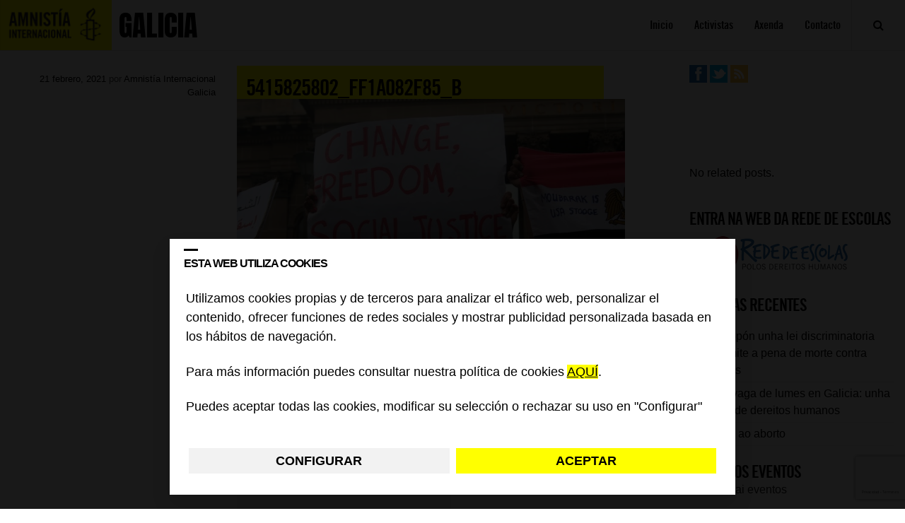

--- FILE ---
content_type: text/html; charset=utf-8
request_url: https://www.google.com/recaptcha/api2/anchor?ar=1&k=6Lesla8gAAAAAC5dMVlCoUw6rFr8wdkRXgtw6JJ8&co=aHR0cHM6Ly9ibG9ncy5lcy5hbW5lc3R5Lm9yZzo0NDM.&hl=es&v=N67nZn4AqZkNcbeMu4prBgzg&size=invisible&anchor-ms=20000&execute-ms=30000&cb=xxomt4ng6iio
body_size: 48751
content:
<!DOCTYPE HTML><html dir="ltr" lang="es"><head><meta http-equiv="Content-Type" content="text/html; charset=UTF-8">
<meta http-equiv="X-UA-Compatible" content="IE=edge">
<title>reCAPTCHA</title>
<style type="text/css">
/* cyrillic-ext */
@font-face {
  font-family: 'Roboto';
  font-style: normal;
  font-weight: 400;
  font-stretch: 100%;
  src: url(//fonts.gstatic.com/s/roboto/v48/KFO7CnqEu92Fr1ME7kSn66aGLdTylUAMa3GUBHMdazTgWw.woff2) format('woff2');
  unicode-range: U+0460-052F, U+1C80-1C8A, U+20B4, U+2DE0-2DFF, U+A640-A69F, U+FE2E-FE2F;
}
/* cyrillic */
@font-face {
  font-family: 'Roboto';
  font-style: normal;
  font-weight: 400;
  font-stretch: 100%;
  src: url(//fonts.gstatic.com/s/roboto/v48/KFO7CnqEu92Fr1ME7kSn66aGLdTylUAMa3iUBHMdazTgWw.woff2) format('woff2');
  unicode-range: U+0301, U+0400-045F, U+0490-0491, U+04B0-04B1, U+2116;
}
/* greek-ext */
@font-face {
  font-family: 'Roboto';
  font-style: normal;
  font-weight: 400;
  font-stretch: 100%;
  src: url(//fonts.gstatic.com/s/roboto/v48/KFO7CnqEu92Fr1ME7kSn66aGLdTylUAMa3CUBHMdazTgWw.woff2) format('woff2');
  unicode-range: U+1F00-1FFF;
}
/* greek */
@font-face {
  font-family: 'Roboto';
  font-style: normal;
  font-weight: 400;
  font-stretch: 100%;
  src: url(//fonts.gstatic.com/s/roboto/v48/KFO7CnqEu92Fr1ME7kSn66aGLdTylUAMa3-UBHMdazTgWw.woff2) format('woff2');
  unicode-range: U+0370-0377, U+037A-037F, U+0384-038A, U+038C, U+038E-03A1, U+03A3-03FF;
}
/* math */
@font-face {
  font-family: 'Roboto';
  font-style: normal;
  font-weight: 400;
  font-stretch: 100%;
  src: url(//fonts.gstatic.com/s/roboto/v48/KFO7CnqEu92Fr1ME7kSn66aGLdTylUAMawCUBHMdazTgWw.woff2) format('woff2');
  unicode-range: U+0302-0303, U+0305, U+0307-0308, U+0310, U+0312, U+0315, U+031A, U+0326-0327, U+032C, U+032F-0330, U+0332-0333, U+0338, U+033A, U+0346, U+034D, U+0391-03A1, U+03A3-03A9, U+03B1-03C9, U+03D1, U+03D5-03D6, U+03F0-03F1, U+03F4-03F5, U+2016-2017, U+2034-2038, U+203C, U+2040, U+2043, U+2047, U+2050, U+2057, U+205F, U+2070-2071, U+2074-208E, U+2090-209C, U+20D0-20DC, U+20E1, U+20E5-20EF, U+2100-2112, U+2114-2115, U+2117-2121, U+2123-214F, U+2190, U+2192, U+2194-21AE, U+21B0-21E5, U+21F1-21F2, U+21F4-2211, U+2213-2214, U+2216-22FF, U+2308-230B, U+2310, U+2319, U+231C-2321, U+2336-237A, U+237C, U+2395, U+239B-23B7, U+23D0, U+23DC-23E1, U+2474-2475, U+25AF, U+25B3, U+25B7, U+25BD, U+25C1, U+25CA, U+25CC, U+25FB, U+266D-266F, U+27C0-27FF, U+2900-2AFF, U+2B0E-2B11, U+2B30-2B4C, U+2BFE, U+3030, U+FF5B, U+FF5D, U+1D400-1D7FF, U+1EE00-1EEFF;
}
/* symbols */
@font-face {
  font-family: 'Roboto';
  font-style: normal;
  font-weight: 400;
  font-stretch: 100%;
  src: url(//fonts.gstatic.com/s/roboto/v48/KFO7CnqEu92Fr1ME7kSn66aGLdTylUAMaxKUBHMdazTgWw.woff2) format('woff2');
  unicode-range: U+0001-000C, U+000E-001F, U+007F-009F, U+20DD-20E0, U+20E2-20E4, U+2150-218F, U+2190, U+2192, U+2194-2199, U+21AF, U+21E6-21F0, U+21F3, U+2218-2219, U+2299, U+22C4-22C6, U+2300-243F, U+2440-244A, U+2460-24FF, U+25A0-27BF, U+2800-28FF, U+2921-2922, U+2981, U+29BF, U+29EB, U+2B00-2BFF, U+4DC0-4DFF, U+FFF9-FFFB, U+10140-1018E, U+10190-1019C, U+101A0, U+101D0-101FD, U+102E0-102FB, U+10E60-10E7E, U+1D2C0-1D2D3, U+1D2E0-1D37F, U+1F000-1F0FF, U+1F100-1F1AD, U+1F1E6-1F1FF, U+1F30D-1F30F, U+1F315, U+1F31C, U+1F31E, U+1F320-1F32C, U+1F336, U+1F378, U+1F37D, U+1F382, U+1F393-1F39F, U+1F3A7-1F3A8, U+1F3AC-1F3AF, U+1F3C2, U+1F3C4-1F3C6, U+1F3CA-1F3CE, U+1F3D4-1F3E0, U+1F3ED, U+1F3F1-1F3F3, U+1F3F5-1F3F7, U+1F408, U+1F415, U+1F41F, U+1F426, U+1F43F, U+1F441-1F442, U+1F444, U+1F446-1F449, U+1F44C-1F44E, U+1F453, U+1F46A, U+1F47D, U+1F4A3, U+1F4B0, U+1F4B3, U+1F4B9, U+1F4BB, U+1F4BF, U+1F4C8-1F4CB, U+1F4D6, U+1F4DA, U+1F4DF, U+1F4E3-1F4E6, U+1F4EA-1F4ED, U+1F4F7, U+1F4F9-1F4FB, U+1F4FD-1F4FE, U+1F503, U+1F507-1F50B, U+1F50D, U+1F512-1F513, U+1F53E-1F54A, U+1F54F-1F5FA, U+1F610, U+1F650-1F67F, U+1F687, U+1F68D, U+1F691, U+1F694, U+1F698, U+1F6AD, U+1F6B2, U+1F6B9-1F6BA, U+1F6BC, U+1F6C6-1F6CF, U+1F6D3-1F6D7, U+1F6E0-1F6EA, U+1F6F0-1F6F3, U+1F6F7-1F6FC, U+1F700-1F7FF, U+1F800-1F80B, U+1F810-1F847, U+1F850-1F859, U+1F860-1F887, U+1F890-1F8AD, U+1F8B0-1F8BB, U+1F8C0-1F8C1, U+1F900-1F90B, U+1F93B, U+1F946, U+1F984, U+1F996, U+1F9E9, U+1FA00-1FA6F, U+1FA70-1FA7C, U+1FA80-1FA89, U+1FA8F-1FAC6, U+1FACE-1FADC, U+1FADF-1FAE9, U+1FAF0-1FAF8, U+1FB00-1FBFF;
}
/* vietnamese */
@font-face {
  font-family: 'Roboto';
  font-style: normal;
  font-weight: 400;
  font-stretch: 100%;
  src: url(//fonts.gstatic.com/s/roboto/v48/KFO7CnqEu92Fr1ME7kSn66aGLdTylUAMa3OUBHMdazTgWw.woff2) format('woff2');
  unicode-range: U+0102-0103, U+0110-0111, U+0128-0129, U+0168-0169, U+01A0-01A1, U+01AF-01B0, U+0300-0301, U+0303-0304, U+0308-0309, U+0323, U+0329, U+1EA0-1EF9, U+20AB;
}
/* latin-ext */
@font-face {
  font-family: 'Roboto';
  font-style: normal;
  font-weight: 400;
  font-stretch: 100%;
  src: url(//fonts.gstatic.com/s/roboto/v48/KFO7CnqEu92Fr1ME7kSn66aGLdTylUAMa3KUBHMdazTgWw.woff2) format('woff2');
  unicode-range: U+0100-02BA, U+02BD-02C5, U+02C7-02CC, U+02CE-02D7, U+02DD-02FF, U+0304, U+0308, U+0329, U+1D00-1DBF, U+1E00-1E9F, U+1EF2-1EFF, U+2020, U+20A0-20AB, U+20AD-20C0, U+2113, U+2C60-2C7F, U+A720-A7FF;
}
/* latin */
@font-face {
  font-family: 'Roboto';
  font-style: normal;
  font-weight: 400;
  font-stretch: 100%;
  src: url(//fonts.gstatic.com/s/roboto/v48/KFO7CnqEu92Fr1ME7kSn66aGLdTylUAMa3yUBHMdazQ.woff2) format('woff2');
  unicode-range: U+0000-00FF, U+0131, U+0152-0153, U+02BB-02BC, U+02C6, U+02DA, U+02DC, U+0304, U+0308, U+0329, U+2000-206F, U+20AC, U+2122, U+2191, U+2193, U+2212, U+2215, U+FEFF, U+FFFD;
}
/* cyrillic-ext */
@font-face {
  font-family: 'Roboto';
  font-style: normal;
  font-weight: 500;
  font-stretch: 100%;
  src: url(//fonts.gstatic.com/s/roboto/v48/KFO7CnqEu92Fr1ME7kSn66aGLdTylUAMa3GUBHMdazTgWw.woff2) format('woff2');
  unicode-range: U+0460-052F, U+1C80-1C8A, U+20B4, U+2DE0-2DFF, U+A640-A69F, U+FE2E-FE2F;
}
/* cyrillic */
@font-face {
  font-family: 'Roboto';
  font-style: normal;
  font-weight: 500;
  font-stretch: 100%;
  src: url(//fonts.gstatic.com/s/roboto/v48/KFO7CnqEu92Fr1ME7kSn66aGLdTylUAMa3iUBHMdazTgWw.woff2) format('woff2');
  unicode-range: U+0301, U+0400-045F, U+0490-0491, U+04B0-04B1, U+2116;
}
/* greek-ext */
@font-face {
  font-family: 'Roboto';
  font-style: normal;
  font-weight: 500;
  font-stretch: 100%;
  src: url(//fonts.gstatic.com/s/roboto/v48/KFO7CnqEu92Fr1ME7kSn66aGLdTylUAMa3CUBHMdazTgWw.woff2) format('woff2');
  unicode-range: U+1F00-1FFF;
}
/* greek */
@font-face {
  font-family: 'Roboto';
  font-style: normal;
  font-weight: 500;
  font-stretch: 100%;
  src: url(//fonts.gstatic.com/s/roboto/v48/KFO7CnqEu92Fr1ME7kSn66aGLdTylUAMa3-UBHMdazTgWw.woff2) format('woff2');
  unicode-range: U+0370-0377, U+037A-037F, U+0384-038A, U+038C, U+038E-03A1, U+03A3-03FF;
}
/* math */
@font-face {
  font-family: 'Roboto';
  font-style: normal;
  font-weight: 500;
  font-stretch: 100%;
  src: url(//fonts.gstatic.com/s/roboto/v48/KFO7CnqEu92Fr1ME7kSn66aGLdTylUAMawCUBHMdazTgWw.woff2) format('woff2');
  unicode-range: U+0302-0303, U+0305, U+0307-0308, U+0310, U+0312, U+0315, U+031A, U+0326-0327, U+032C, U+032F-0330, U+0332-0333, U+0338, U+033A, U+0346, U+034D, U+0391-03A1, U+03A3-03A9, U+03B1-03C9, U+03D1, U+03D5-03D6, U+03F0-03F1, U+03F4-03F5, U+2016-2017, U+2034-2038, U+203C, U+2040, U+2043, U+2047, U+2050, U+2057, U+205F, U+2070-2071, U+2074-208E, U+2090-209C, U+20D0-20DC, U+20E1, U+20E5-20EF, U+2100-2112, U+2114-2115, U+2117-2121, U+2123-214F, U+2190, U+2192, U+2194-21AE, U+21B0-21E5, U+21F1-21F2, U+21F4-2211, U+2213-2214, U+2216-22FF, U+2308-230B, U+2310, U+2319, U+231C-2321, U+2336-237A, U+237C, U+2395, U+239B-23B7, U+23D0, U+23DC-23E1, U+2474-2475, U+25AF, U+25B3, U+25B7, U+25BD, U+25C1, U+25CA, U+25CC, U+25FB, U+266D-266F, U+27C0-27FF, U+2900-2AFF, U+2B0E-2B11, U+2B30-2B4C, U+2BFE, U+3030, U+FF5B, U+FF5D, U+1D400-1D7FF, U+1EE00-1EEFF;
}
/* symbols */
@font-face {
  font-family: 'Roboto';
  font-style: normal;
  font-weight: 500;
  font-stretch: 100%;
  src: url(//fonts.gstatic.com/s/roboto/v48/KFO7CnqEu92Fr1ME7kSn66aGLdTylUAMaxKUBHMdazTgWw.woff2) format('woff2');
  unicode-range: U+0001-000C, U+000E-001F, U+007F-009F, U+20DD-20E0, U+20E2-20E4, U+2150-218F, U+2190, U+2192, U+2194-2199, U+21AF, U+21E6-21F0, U+21F3, U+2218-2219, U+2299, U+22C4-22C6, U+2300-243F, U+2440-244A, U+2460-24FF, U+25A0-27BF, U+2800-28FF, U+2921-2922, U+2981, U+29BF, U+29EB, U+2B00-2BFF, U+4DC0-4DFF, U+FFF9-FFFB, U+10140-1018E, U+10190-1019C, U+101A0, U+101D0-101FD, U+102E0-102FB, U+10E60-10E7E, U+1D2C0-1D2D3, U+1D2E0-1D37F, U+1F000-1F0FF, U+1F100-1F1AD, U+1F1E6-1F1FF, U+1F30D-1F30F, U+1F315, U+1F31C, U+1F31E, U+1F320-1F32C, U+1F336, U+1F378, U+1F37D, U+1F382, U+1F393-1F39F, U+1F3A7-1F3A8, U+1F3AC-1F3AF, U+1F3C2, U+1F3C4-1F3C6, U+1F3CA-1F3CE, U+1F3D4-1F3E0, U+1F3ED, U+1F3F1-1F3F3, U+1F3F5-1F3F7, U+1F408, U+1F415, U+1F41F, U+1F426, U+1F43F, U+1F441-1F442, U+1F444, U+1F446-1F449, U+1F44C-1F44E, U+1F453, U+1F46A, U+1F47D, U+1F4A3, U+1F4B0, U+1F4B3, U+1F4B9, U+1F4BB, U+1F4BF, U+1F4C8-1F4CB, U+1F4D6, U+1F4DA, U+1F4DF, U+1F4E3-1F4E6, U+1F4EA-1F4ED, U+1F4F7, U+1F4F9-1F4FB, U+1F4FD-1F4FE, U+1F503, U+1F507-1F50B, U+1F50D, U+1F512-1F513, U+1F53E-1F54A, U+1F54F-1F5FA, U+1F610, U+1F650-1F67F, U+1F687, U+1F68D, U+1F691, U+1F694, U+1F698, U+1F6AD, U+1F6B2, U+1F6B9-1F6BA, U+1F6BC, U+1F6C6-1F6CF, U+1F6D3-1F6D7, U+1F6E0-1F6EA, U+1F6F0-1F6F3, U+1F6F7-1F6FC, U+1F700-1F7FF, U+1F800-1F80B, U+1F810-1F847, U+1F850-1F859, U+1F860-1F887, U+1F890-1F8AD, U+1F8B0-1F8BB, U+1F8C0-1F8C1, U+1F900-1F90B, U+1F93B, U+1F946, U+1F984, U+1F996, U+1F9E9, U+1FA00-1FA6F, U+1FA70-1FA7C, U+1FA80-1FA89, U+1FA8F-1FAC6, U+1FACE-1FADC, U+1FADF-1FAE9, U+1FAF0-1FAF8, U+1FB00-1FBFF;
}
/* vietnamese */
@font-face {
  font-family: 'Roboto';
  font-style: normal;
  font-weight: 500;
  font-stretch: 100%;
  src: url(//fonts.gstatic.com/s/roboto/v48/KFO7CnqEu92Fr1ME7kSn66aGLdTylUAMa3OUBHMdazTgWw.woff2) format('woff2');
  unicode-range: U+0102-0103, U+0110-0111, U+0128-0129, U+0168-0169, U+01A0-01A1, U+01AF-01B0, U+0300-0301, U+0303-0304, U+0308-0309, U+0323, U+0329, U+1EA0-1EF9, U+20AB;
}
/* latin-ext */
@font-face {
  font-family: 'Roboto';
  font-style: normal;
  font-weight: 500;
  font-stretch: 100%;
  src: url(//fonts.gstatic.com/s/roboto/v48/KFO7CnqEu92Fr1ME7kSn66aGLdTylUAMa3KUBHMdazTgWw.woff2) format('woff2');
  unicode-range: U+0100-02BA, U+02BD-02C5, U+02C7-02CC, U+02CE-02D7, U+02DD-02FF, U+0304, U+0308, U+0329, U+1D00-1DBF, U+1E00-1E9F, U+1EF2-1EFF, U+2020, U+20A0-20AB, U+20AD-20C0, U+2113, U+2C60-2C7F, U+A720-A7FF;
}
/* latin */
@font-face {
  font-family: 'Roboto';
  font-style: normal;
  font-weight: 500;
  font-stretch: 100%;
  src: url(//fonts.gstatic.com/s/roboto/v48/KFO7CnqEu92Fr1ME7kSn66aGLdTylUAMa3yUBHMdazQ.woff2) format('woff2');
  unicode-range: U+0000-00FF, U+0131, U+0152-0153, U+02BB-02BC, U+02C6, U+02DA, U+02DC, U+0304, U+0308, U+0329, U+2000-206F, U+20AC, U+2122, U+2191, U+2193, U+2212, U+2215, U+FEFF, U+FFFD;
}
/* cyrillic-ext */
@font-face {
  font-family: 'Roboto';
  font-style: normal;
  font-weight: 900;
  font-stretch: 100%;
  src: url(//fonts.gstatic.com/s/roboto/v48/KFO7CnqEu92Fr1ME7kSn66aGLdTylUAMa3GUBHMdazTgWw.woff2) format('woff2');
  unicode-range: U+0460-052F, U+1C80-1C8A, U+20B4, U+2DE0-2DFF, U+A640-A69F, U+FE2E-FE2F;
}
/* cyrillic */
@font-face {
  font-family: 'Roboto';
  font-style: normal;
  font-weight: 900;
  font-stretch: 100%;
  src: url(//fonts.gstatic.com/s/roboto/v48/KFO7CnqEu92Fr1ME7kSn66aGLdTylUAMa3iUBHMdazTgWw.woff2) format('woff2');
  unicode-range: U+0301, U+0400-045F, U+0490-0491, U+04B0-04B1, U+2116;
}
/* greek-ext */
@font-face {
  font-family: 'Roboto';
  font-style: normal;
  font-weight: 900;
  font-stretch: 100%;
  src: url(//fonts.gstatic.com/s/roboto/v48/KFO7CnqEu92Fr1ME7kSn66aGLdTylUAMa3CUBHMdazTgWw.woff2) format('woff2');
  unicode-range: U+1F00-1FFF;
}
/* greek */
@font-face {
  font-family: 'Roboto';
  font-style: normal;
  font-weight: 900;
  font-stretch: 100%;
  src: url(//fonts.gstatic.com/s/roboto/v48/KFO7CnqEu92Fr1ME7kSn66aGLdTylUAMa3-UBHMdazTgWw.woff2) format('woff2');
  unicode-range: U+0370-0377, U+037A-037F, U+0384-038A, U+038C, U+038E-03A1, U+03A3-03FF;
}
/* math */
@font-face {
  font-family: 'Roboto';
  font-style: normal;
  font-weight: 900;
  font-stretch: 100%;
  src: url(//fonts.gstatic.com/s/roboto/v48/KFO7CnqEu92Fr1ME7kSn66aGLdTylUAMawCUBHMdazTgWw.woff2) format('woff2');
  unicode-range: U+0302-0303, U+0305, U+0307-0308, U+0310, U+0312, U+0315, U+031A, U+0326-0327, U+032C, U+032F-0330, U+0332-0333, U+0338, U+033A, U+0346, U+034D, U+0391-03A1, U+03A3-03A9, U+03B1-03C9, U+03D1, U+03D5-03D6, U+03F0-03F1, U+03F4-03F5, U+2016-2017, U+2034-2038, U+203C, U+2040, U+2043, U+2047, U+2050, U+2057, U+205F, U+2070-2071, U+2074-208E, U+2090-209C, U+20D0-20DC, U+20E1, U+20E5-20EF, U+2100-2112, U+2114-2115, U+2117-2121, U+2123-214F, U+2190, U+2192, U+2194-21AE, U+21B0-21E5, U+21F1-21F2, U+21F4-2211, U+2213-2214, U+2216-22FF, U+2308-230B, U+2310, U+2319, U+231C-2321, U+2336-237A, U+237C, U+2395, U+239B-23B7, U+23D0, U+23DC-23E1, U+2474-2475, U+25AF, U+25B3, U+25B7, U+25BD, U+25C1, U+25CA, U+25CC, U+25FB, U+266D-266F, U+27C0-27FF, U+2900-2AFF, U+2B0E-2B11, U+2B30-2B4C, U+2BFE, U+3030, U+FF5B, U+FF5D, U+1D400-1D7FF, U+1EE00-1EEFF;
}
/* symbols */
@font-face {
  font-family: 'Roboto';
  font-style: normal;
  font-weight: 900;
  font-stretch: 100%;
  src: url(//fonts.gstatic.com/s/roboto/v48/KFO7CnqEu92Fr1ME7kSn66aGLdTylUAMaxKUBHMdazTgWw.woff2) format('woff2');
  unicode-range: U+0001-000C, U+000E-001F, U+007F-009F, U+20DD-20E0, U+20E2-20E4, U+2150-218F, U+2190, U+2192, U+2194-2199, U+21AF, U+21E6-21F0, U+21F3, U+2218-2219, U+2299, U+22C4-22C6, U+2300-243F, U+2440-244A, U+2460-24FF, U+25A0-27BF, U+2800-28FF, U+2921-2922, U+2981, U+29BF, U+29EB, U+2B00-2BFF, U+4DC0-4DFF, U+FFF9-FFFB, U+10140-1018E, U+10190-1019C, U+101A0, U+101D0-101FD, U+102E0-102FB, U+10E60-10E7E, U+1D2C0-1D2D3, U+1D2E0-1D37F, U+1F000-1F0FF, U+1F100-1F1AD, U+1F1E6-1F1FF, U+1F30D-1F30F, U+1F315, U+1F31C, U+1F31E, U+1F320-1F32C, U+1F336, U+1F378, U+1F37D, U+1F382, U+1F393-1F39F, U+1F3A7-1F3A8, U+1F3AC-1F3AF, U+1F3C2, U+1F3C4-1F3C6, U+1F3CA-1F3CE, U+1F3D4-1F3E0, U+1F3ED, U+1F3F1-1F3F3, U+1F3F5-1F3F7, U+1F408, U+1F415, U+1F41F, U+1F426, U+1F43F, U+1F441-1F442, U+1F444, U+1F446-1F449, U+1F44C-1F44E, U+1F453, U+1F46A, U+1F47D, U+1F4A3, U+1F4B0, U+1F4B3, U+1F4B9, U+1F4BB, U+1F4BF, U+1F4C8-1F4CB, U+1F4D6, U+1F4DA, U+1F4DF, U+1F4E3-1F4E6, U+1F4EA-1F4ED, U+1F4F7, U+1F4F9-1F4FB, U+1F4FD-1F4FE, U+1F503, U+1F507-1F50B, U+1F50D, U+1F512-1F513, U+1F53E-1F54A, U+1F54F-1F5FA, U+1F610, U+1F650-1F67F, U+1F687, U+1F68D, U+1F691, U+1F694, U+1F698, U+1F6AD, U+1F6B2, U+1F6B9-1F6BA, U+1F6BC, U+1F6C6-1F6CF, U+1F6D3-1F6D7, U+1F6E0-1F6EA, U+1F6F0-1F6F3, U+1F6F7-1F6FC, U+1F700-1F7FF, U+1F800-1F80B, U+1F810-1F847, U+1F850-1F859, U+1F860-1F887, U+1F890-1F8AD, U+1F8B0-1F8BB, U+1F8C0-1F8C1, U+1F900-1F90B, U+1F93B, U+1F946, U+1F984, U+1F996, U+1F9E9, U+1FA00-1FA6F, U+1FA70-1FA7C, U+1FA80-1FA89, U+1FA8F-1FAC6, U+1FACE-1FADC, U+1FADF-1FAE9, U+1FAF0-1FAF8, U+1FB00-1FBFF;
}
/* vietnamese */
@font-face {
  font-family: 'Roboto';
  font-style: normal;
  font-weight: 900;
  font-stretch: 100%;
  src: url(//fonts.gstatic.com/s/roboto/v48/KFO7CnqEu92Fr1ME7kSn66aGLdTylUAMa3OUBHMdazTgWw.woff2) format('woff2');
  unicode-range: U+0102-0103, U+0110-0111, U+0128-0129, U+0168-0169, U+01A0-01A1, U+01AF-01B0, U+0300-0301, U+0303-0304, U+0308-0309, U+0323, U+0329, U+1EA0-1EF9, U+20AB;
}
/* latin-ext */
@font-face {
  font-family: 'Roboto';
  font-style: normal;
  font-weight: 900;
  font-stretch: 100%;
  src: url(//fonts.gstatic.com/s/roboto/v48/KFO7CnqEu92Fr1ME7kSn66aGLdTylUAMa3KUBHMdazTgWw.woff2) format('woff2');
  unicode-range: U+0100-02BA, U+02BD-02C5, U+02C7-02CC, U+02CE-02D7, U+02DD-02FF, U+0304, U+0308, U+0329, U+1D00-1DBF, U+1E00-1E9F, U+1EF2-1EFF, U+2020, U+20A0-20AB, U+20AD-20C0, U+2113, U+2C60-2C7F, U+A720-A7FF;
}
/* latin */
@font-face {
  font-family: 'Roboto';
  font-style: normal;
  font-weight: 900;
  font-stretch: 100%;
  src: url(//fonts.gstatic.com/s/roboto/v48/KFO7CnqEu92Fr1ME7kSn66aGLdTylUAMa3yUBHMdazQ.woff2) format('woff2');
  unicode-range: U+0000-00FF, U+0131, U+0152-0153, U+02BB-02BC, U+02C6, U+02DA, U+02DC, U+0304, U+0308, U+0329, U+2000-206F, U+20AC, U+2122, U+2191, U+2193, U+2212, U+2215, U+FEFF, U+FFFD;
}

</style>
<link rel="stylesheet" type="text/css" href="https://www.gstatic.com/recaptcha/releases/N67nZn4AqZkNcbeMu4prBgzg/styles__ltr.css">
<script nonce="FKh0YFiOe4YCUO3F3gPgqA" type="text/javascript">window['__recaptcha_api'] = 'https://www.google.com/recaptcha/api2/';</script>
<script type="text/javascript" src="https://www.gstatic.com/recaptcha/releases/N67nZn4AqZkNcbeMu4prBgzg/recaptcha__es.js" nonce="FKh0YFiOe4YCUO3F3gPgqA">
      
    </script></head>
<body><div id="rc-anchor-alert" class="rc-anchor-alert"></div>
<input type="hidden" id="recaptcha-token" value="[base64]">
<script type="text/javascript" nonce="FKh0YFiOe4YCUO3F3gPgqA">
      recaptcha.anchor.Main.init("[\x22ainput\x22,[\x22bgdata\x22,\x22\x22,\[base64]/[base64]/[base64]/[base64]/[base64]/UltsKytdPUU6KEU8MjA0OD9SW2wrK109RT4+NnwxOTI6KChFJjY0NTEyKT09NTUyOTYmJk0rMTxjLmxlbmd0aCYmKGMuY2hhckNvZGVBdChNKzEpJjY0NTEyKT09NTYzMjA/[base64]/[base64]/[base64]/[base64]/[base64]/[base64]/[base64]\x22,\[base64]\x22,\x22KhAYw43Cm0/DusKzw4DCq8KhVgcFw65Nw6lJZnI4w73DnjjCp8KpLF7CuCPCk0vCu8K3A1kEBWgTwoXCpcOrOsKewo/CjsKMFcKrY8OKfRzCr8ODNEvCo8OAGz1xw70/TjA4wrhLwpAKE8OLwokew4DClMOKwpIZAFPCpHRtCX7DiGHDusKHw7LDncOSIMOswqTDtVhqw6ZTS8K+w5lud1vCqMKDVsKuwrc/wo1pS2w3HsO4w5nDjsOVUsKnKsO1w7jCqBQIw4bCosK0GcKpNxjDrm0SwrjCpMK/wojDj8KFw4tKDsOew6gwYMKbPXZNwoTDhQA2Z3ILMh7DrGHCpjtAVT/ClcOQw5JqVcKfDS5sw6VBQcOFwoVQwofCowczJMOSwrNRA8Kewo4tG0ZTw64Rwqcwwp3ChMKDw6XDvS1bw6Aqw5fDoykebsOwwqhacsKQFmPCtxXDhG9NX8KraF/CviZBRsKSDsKowp3CjjDDjXgiwpUhwrl0w4dBw7LDqcOBw4rDt8KaSDHChAUCdml0IzcWwrVrwq80wrJyw75fISrCkwLCusKAwq5Nw4ZWw6LCoWE0w6DCuwbDr8K/w4nCm37DjDvCjcOpMGZiB8Ohw5BcwpzCkMODwrQZwpV4w4U3WMO1wpXDm8KIDVrCpMOFwqkVw67Ciiomw5vDocKgAnQjRTPChAFXQMO0V3jDnMKjwo7ChA/[base64]/DmAHCi8OlHGJ5bT0QwqzCtsOaw5LCpcK2w6cvUSFBTWUnwpPCj2vDiUrCvMOew7nDlsKxb1jDrHHCuMOnw7TDkcKuwrAECR/CokUPOhLCkcOvOETCsUzCocOywo/[base64]/wps6wrrDoE41w77DtsKvw55gD8OoecKPdnTCuMO9FsKawo08LWEGT8KVw7xnw6FmJsKzJMK8w4/[base64]/Ds1pdXsOeeBfDqsKjRMOUwo5wwpTCvD3CscKnwpdlwqZUwpbCt1RMVcKQN1sfwp4Pw7QfwqHCmCANZsKHw7Idwo/DtMORw6PCuxUuNHPDqMK6wqEPwrDCiwFfc8OWOcKuw7Z3w4sARCTDgMOgwoDCsTJzwoHCqnQBw53Du1MKwo3Dr3x9wodNDzTClmrDvMOFw5TCkcKcw64Kw6/CscK1Z23DpcKlX8KRwq9WwoIFw6jClzUmwpgMwrbDow5ow4HDlsOPwoh9FQjDhnYQw6DCoEfDj0LCk8ORBMOCe8Kmwo7CucKHwojCkcKCJcKXwpTDh8Kqw5Bzw6Z/[base64]/Di8KQwpFow7o4w6JHwq7DqcKgdwM7w58uw77ChUjDl8OtO8OqDMO8wq/Di8KZdkE7wo4XV3A5X8Kkw7/CuEzDvcOQwrIsdcK6FBEXwo3DuBrDigfCq0LCq8OBwoJJe8OMwqbCuMKeE8KIwqthw4TCqCrDksK3bMKewrkBwrdifW0+wpLCrcOYZnNtwpNNw7DCjXtvw6UiOx8+w5wxw7PDt8OwAUQLfQbDn8OXwp1EeMKUwqbDlsOYOMKRWMOhBMKSPBzCusKZwr/DscOWBDggRlfCv1ZowqHCqSTCi8OVCMOXNcObWG9EBMKTwovDssOTw4R4CMOqUMK3dcODLsK7wo9swokiw4jCoFUlwozDqn5bwo7ChBpDw5LDoUxSZX1fRMK4w5MCNMKyC8ORaMOGM8O2Yn8JwqFAMj/DqMOLwoTDlWjCn0Iww5d7C8OVC8K4wonDkkJrU8O2w4DCmgJAw7TCocOTwpVfw6DCsMKZJRfCmsOnVlUaw5jCr8Odw4o1wp0Ew4PDqCtfwrvDsnZUw4HDoMOpFcKRwqQrcMKDwpt1w5YKw7PDpsOXw5hqD8OFw6vCssK4w7RKwpDCk8OVw5zDp3/Cui0tPj7DvWpjdxBwDcOufsOYw7YzwpFewoDDlR8Yw7xJwpjDhBfCsMKKwp3Dt8OqLMOyw6ZLwok8MUtsGMO/[base64]/CmMK2ISvCmcKKwoFWH8O+w4oDw5EeBDo8ScK4B0/[base64]/CmjclUcKpD8KqTEDDiV3Cr0gLbMObMMOjwp/CvFgyw7zCk8KYw6ZXCAjDhiRADCDCkjYUwovDmFbCm2LCvgd8wp0MwoDCr2d4EmImXMKcNE8XScO9w4NRw6Y3wpQPwpQPMw/DuBArPMKdIsOSw6jDq8Ouwp/CqFlgb8Osw5wtVcO3Lmwgf2hgwq8mwrhGwpDDv8KpAMO4w5fCg8O/Tj02JVDDrsOqwr0sw6tEwrzDnB/CqMKUwpdSwpfClAvCqsKbODIfFH3DosONeDQVwrPDjA3CgcOIw4B1agEzwqA/MMKTdMOxw4lTwodnAMK/w7rDo8OTBcKMw6JNXSHCqH5bOsOGYRfDoyMtwobCuD9Vw5VEYsKfIE7DujzDjMOuPyvCjGx7w59UWsOjAsKXW3wdZF/Cl2/[base64]/[base64]/[base64]/[base64]/DjMO/[base64]/CkQJEw6LDt8KEwrHDrMKow6ZdeUoFLVoieRvCs8O0cmpFw7/[base64]/CsDtPK0A6w4rClsOYw5TCinvDmhnDjMOmwoNVw4TCuV8Xwr7CjVzDlsKGw5vCjh8owrEDw4VVw57DoV7Dsk7DsVXDucKBKETDj8Kuw57DgkcIw4oOe8KowpYMP8KncsOow47CuMOHADTDr8K3w6Fpw7JIw5bCoi9GYV/DkMOaw6nCuh1pDcOuwobCj8K9RCzDu8Ktw58OTcOow4FSacKHw70zZcK7SyzDpcKCBsOfNk3DoVU7wqMjByTCg8KMwqTCk8Krw4/DhMK2UxNtw5/[base64]/Cm8Kdw5HCuMO0bMOgw6vDjnLDhsK1wqPDglJOw4XCgMKuBMOMa8OQSlgoNMKibSd6CSjColtww6BBAyp0DcOaw6/[base64]/CpQzDrBLDpDofAGtqPRQPwqRmw6vDqMORwo/Ct8KfZMOnw7sEwqQpwpM0woHDq8ONwrLDksK+OsKXDykVWXRYe8OLw5tnw5sPwotgwpDCliEGTARQT8KrIcKlSHjCn8OAVkxRwqPCkMOPwqTDg3HDt2nDm8OHwrTCgcKYw5ETwqXDiMKUw7rCnxosFMKYwrXDucKlw5FxRcO0w57CmsOFwoEtCMOQHw/CsE0Sw7rCuMKbCBXDvWd2wrl/YCwcKkTCmsOfHx0Vw7B5wq0bbT1wOkcww5rDjMK/wqM1wqonNy8nWcKiPjBVMMO8wpHCv8O6TcOcV8Kpw7bChMKxe8OnGMKuwpATwqwSw53CjsKTw4xiwotkw5XChsKGB8K/VsKEQxfCl8KIw64vG0DCs8OPH1HDpjnDqk7ClnEPLhTCqQnDiG5SIm1sRMOFLsOrw71sNU3CjhpYAcOiLTAewr1Ew7HDqMK8ccKcw63CscOcw6U4w4IZZsKMJXDDg8O/[base64]/Wxo0dnFdwrwrw5zDmsO9B8Kuwq/Ck1jCssKMd8Ojw4l4wpIawpUTKxxdZxjCoxpsYcKzwpRwchTDqMK3eU1owqx/[base64]/CjEzDhic6w5M1BmLCusO6wqzDqsOzw799MsO/FcOkLcOzAcK9wocew789FcOZw5hYwqPDliFPE8ObTcK7KsKnP0DCpcK2H0LCl8KHwqvCiVbCilwxQ8OCwr/CtwQGUix/w7vCtcO/wqYEw6kZwq/CsBk3w7fDr8OrwqwANCbDjsKgD2ZfMlbDrcK+w6Eyw6UqNcKsETvCmmo6EMKVw57DnxRiJhtXw7PClBhowo0zwobCg2DDq1hlZ8KDVVvChMOywpwZWwrCoxfCrDJKwpjCucK6ZsOTw4pDw7/DmcKuI2l1OcOew6vCsMK/TsOVdmXDukshMsKxw4/CjR9Sw7Aww6VaWFTDr8O5WxHDqXNebsO1w6wGbEbCn0vDiMKzw4XDp07CgMOowp8VwqnDljkyH2IJZk1+woEswrbDnTXCvT/DnBJIw7JGKEgGHTzDnMOoFMO3w6QuIVdSezvDssKuT2NNRWkCTsOKSsKqDDRmeynCscOjfcK6L11VPgxcASYEw63DtDF7PcK+wq/CtQzCmzVfw6cpwq8XRFYCw6jCmmTCuHjDpcKOwo9rw6EQJ8O5w7QWwr7CucK1H1nDnsOCT8KmLMOjw7XDpcOtw6/[base64]/Do8Orw4zDoRrDoMOYw6PDt8KBVBcPYwjCq2fCg8KHMHvDk2XDiy7DvMOfwqgBwrVqw77Dj8OpwpDCj8O6ZHnDt8KMw4oDAhkXwrMnJsOzFsKLJsKlwoNQwqnDqcOYw71UCMKjwqfDq38vwr7DpcOpcMKfwoIOcMOzScKcEsO0bsOIw5/[base64]/Dp1rDimcmw7kSMjIMS8KIBMOqw4rCtcOHdlrDjMKQVcOBwpYmFsKSw6YMw4PDixUhRcKkZTVtEMOpwqxkw53Chn3CkU4lGHvDkcK7wpYFwoTCnGPCi8K1wopzw6FSfXLCrSd3wobCoMKYM8O2w65uw65/Q8OlY0oxwpfChC7DpsKEw6F0bh92RkvDp3PCsA5MwpbCmj/[base64]/w6DDt2zCncOjw6XDjmrCvQDCmFTDsWg0wq8iw6AWd8O5woAfUCBVwoPDtnHDj8OHasOtB3rDo8Kww5TCmWcAw7oYVMOsw5UZwoBVCMKEZsOkwol/[base64]/CqMOjw4TCiXnDvEwYeMOcVsKgMsOdJsOGC8Krw5k8wrZXwoTCgcK3d2kRTcK7w7XDo2vDpUAiIsOqMGIzMlTCnDw/ExjDsTzCu8KTw5HCgVY/[base64]/VMOvw5PCvsK/[base64]/Cm8Ksw7DCtMONwqcXOE7CplPCt8OtEi8Aw6fDqMKOCgvCvnnDhRFnw6HCi8OtXhZiVmsIw5slw4TDtihDw6VYasOUwqc5w5MZw4rCmRNqw4BRwq3DimVgMMKGC8OwM2bDr2J5WMOHwrF4wpLCpmpVw5p2wqgrVMKZw6BEwoXDk8ObwrskY0nConHCi8O5aQ7ClMODEl/Cs8Kjwr8fXU0gISBkw6wMScKhMkJ8P1oYFsOTBsOxw48zbGPDqncDw5MNw4Jcw7XCpjDCpMO4fXowGsKWPnd2B2PDkltzK8K4w7YUTsOvZmPCoWwIdRzDncOYw6TDq8K6w7vDuTLDu8KrAH/Cu8OQw53Do8KLw5R+D1w5w49HOMKXw4low7M8D8K/IBfDi8Kcw4DDo8OhwqDDujBWwp0JBMOiw7PDgSvDhsO3CMOvw5J6w4MGw6VDw5FHGmPCj3snw6JwTcOqw4EjD8KKfMKYOClGwoPDvSbDhAnCoU3DqGTDjULDr0Qgfg3CrHDDrGBrT8OawoQgw4xZw54xwrVrw59hYMOjKznDlEV/[base64]/[base64]/DvkHDkitQwprChsO0wpvDpA/Cl8K9LwnCmcKbwq3DrMKpdU/CiwLCkk8fw7/DqcKPC8KhZsKow7B3wq/[base64]/Dn1bCvnvDr3fDssK5wqAlwozCkMOYwqJVV2hNCsOYa0gMw5DCrAxycyZyRcOmd8KswpfDsA49wp3DqDA6w7/DlMOnwoVVwqbCmDvCh0jCmsKCY8KtesO6w5okwpB1wobDjMOXIVtzWSbCl8Kkw7xsw47DqCA5w6NnEsKEwrzDr8KkNcKXwo7DrcKOw6MTw6Z0FXdLw5MEZyHCpk3CmcOXCVfDimbDjQBcD8KuwrPCuk4wwpbDg8OlJnlJw5XDlsKcUcKnJQjDhSPDik0uwqNLP2/DnsOHwpcIbEnCtj7CocKxaFvDi8KAVRMvVcOoOCBYw6rDgsO8fTg7w5xdEz1Lw6xtWBzCg8OQwrkcNMKYw5PCqcOsUzvClsO7w7zCs0/DscO9w7ggw5AWOHPCk8KpEcOEdhzClMK8DkrCr8O7wqFXWi41w6QuNEpzcMOVwqJ+wozCgsODw79scj7CgEAewqV+w68lw5Evw5sRw4HCgsO3w50NYsKVNCHDmMKHw7pvwoLCnHXDjMO4wqQZPm0Rw6DDlcKvw616CjZgw4rCgWXCpcO1X8Ksw5/CgAZ9wrJmw7o9wqXCj8K8w6cCWG7DhDjDplDDhsOTVMONw5ggw7PDr8KIBj/[base64]/CoA5wwoDCkMKsDsOUwrXDt8O8w71Bw7bCt8Opw6ZYwonCs8O4wrlUw6LCqko9wqnCkMKDw4hNw4Avw7VYBcORVyjDpm7DkcKhwr8Jwq3CucKqTWHCtsOhwq/CrGlcKcKmw4VqwpDChsK7b8O1Px3CgwrChDjDjm0LQsKQZiDCn8OywolQw5hFS8KVwqDDuGrCrcOydxjCk0JhEcKxfcODIGLCnQ/CuU/DiEVMUcKUwr7DnmZPFD5UVBhFAmpzw4F+Jw3DpX7DnsKLw5PCokAwYwXDozNmDiXCjsKhw4oEScKTdWYWwptzXF5Hw6nDrMOGw6zClQslwpJUY2AewqYkwpzDmywLw5hRBcKTw57CvMOEwrBkw65FLMKYworCpsO5ZsKjwrrDpVfDvCLCucOFwp/[base64]/aMKiwoZoLsKfw7vCrcOsw6YVTDgDex/DhUjCukzDqU7CkU4oTsKKdcKNHMKeZHF4w7sXOh/CjDLCtcO/[base64]/ClsKJOBrCm8KcFkvDhwRSwp8uwqjCmMKjwqcCN8K7wpkPGDTDhsOVw4VxORvChVR2w7HCj8Odw5XCpCnDuX/DgsKFwr1Ew6wpSEIvw6fCrlDDs8KuwoRuwpTCosKyfMK1wpdywqUSwrLDsU7Cg8KWLXvDjMOjw5/Dl8OWf8Oyw6dxw6sTbkkNaRV3PWDDi252wrAgw6rDiMK9w4LDr8OFJsOtwrVRXMKjWcK+w6PCn29JPiLCo3DCmkfCjsK5w7XCnMK4wqcmw7BQcF7CrlPCo0XCoU7DqsKFw6EuCsK2wpM9f8KpHcKwD8OfwofDocKnw7sBwrJPw5/Drzc9w6B7woPDkQclZ8OLSsORw7/Cl8OqAxx9wovDrBZHRxYcNTfDvcOoTsKOQHMoBcORAcKJwozDkcKGw63Ch8KiO3DDmsOuAsO3w6LCjsK9WWHCsRskw7DDt8OUTDbDjsK3wpzDsC7DhMOmdsONDsOTZ8KGwpzCisOsAcKQwrl4w5FIecKww5dCwrs4SUlkwp5Ow4jChMO8wpQow5/CqcOCw7hEw7TDnybDl8OZwqjCsEQPX8OTwqTDsQ8bw5ttaMKqw6IANcO0Pix0w7c6WcO2CTQmw7QNw79Iwq1ZXgpcHB7DisOSUlzCgBAtwrnDkMKTw7fDlhrDsWnCj8K2w4Mgw6PDv2puBMK9w5N9w5PDikjCjQLDjMK1wrfCjzvDhMK6wrjDr2PCkcO/wrLCkcKLw6HDjHctUsOyw78ew7fCnMO/Q0zCksOOC1zDil7CgC5zwovCsRbDmHPCqMKwF0PCicKSwoFqfsKiTQwuHDvDs18+wq1cFynDokPDoMK1wrkowpxiw4JmB8KDwplmMMK+w6ouaBo0w7rDicOXN8OAaDUXwqxwYcK7w6x/GThkw4LCgsOSw6IxC0XCtcOCP8OxwpnCnMKpw5TDvzjCtMKaEj7DknnDn3fChxdnLcKjwrnDvCjDu1NIWSrDljYxw4XDj8OfJXwbw64KwqEUwp/CvMOcw5lZw6EnwpPDtMO4JcK2ccOmYsKMwr/[base64]/wpfDonULQcKXw4YwEmwbLHZGGFkJwrYPWcO/bMOHXw7DhcOOdlbCmHnDp8KTOMOLdk1WO8OYw4kbecOtSSvDu8O3BMKBw6UNwrUZPlnDkcKBacOjSAXCicKQw7oqw6Umw6bCpMODw5dWYU0sQsKDw6U/[base64]/d1/[base64]/enjDoWElw58CNV/CmcOvQjF4QHjDv8OzTSPCojzDohskUw1UwrrDmmLDhU5rwobDsCQcwoAqwrwwNcOOw51WDFPCusKiw6J8GFo9LsOxw4jDtWIDDzjDlzLCq8OOwqdGw73DpjfDg8OLcsOhwpLCtsK+w5Vbw4ECw53DgcOLwqNNwr1XwqvCpMKdOcOmYMK1Q1YWIsOKw5/CqsOzbsKRw4rCgH7CssKQQCrDhcO0LxFBwrpxWsOZXsOcM8OOZcKwwqTDj31LwrtbwrxPw7E9w5rCpcOWwpXDlxvDlXrDm0ZPU8OCS8OEwqk+w4XDiw/DksOffMO1w5scaT8Xw7AVwpd4dMKEw7srZzw1w6fCu2ERTMOEb2LCryFfw60QdS/DmcOxUcOLw7XChG4Kw5bCr8KLWgzDg3Fxw78SGsKBVcOFfTJlAMKHw6PDvcOLJTNleCM8wonCuAnDr3HDocOOTQUnRcKiJ8OzwpxnHMOyw7DCoBvDvjfCpAjCm3p+wpNGfH1Jwr/CmcK3ckHCvMOuwrnDpjB0wpYnw6zDoQHCucORDMKewrHDm8Kfw7XCuUDDtcK1wpRuH2jDscKPw4PDlTJJw6tJIS3CniRsWcKUw6rDj0F+w4hvH33DksKPVjtUQ3pXw5PCn8OjeXvDvDNTw6o/w53CscOyWsKqAMKRw6AQw41tL8Kfwp7CscK9byLCl0/Dj1sIwrjCkA9UEsKiWyJQNkt+woHCncKNBGwWdCjCq8Ovwqh/w4nCpsONYMONSMKGw6HCoCRvG3fDrB4Uwowtw7LDisOwfhZhwrDCu2tLw6HDq8OKAcOpb8KrbAp/w5rDiizCq3XCl1NUecKew4BYey8+w48NaHLCpjQXccKJwqbCmjdSw6DCsxLChMOBwrPDpjfDhMKoP8KNw6bCnzTDqsO6w4nCkhPCoxoHwrA4wpkUHEbCvcO8w7vDucOsS8KABS7CnMO2YDoow7gfeDXDnS/[base64]/CtsKGwpjDqQALUsKCw7bDtsK9fHfDl8Ohwro9PElAw6Uyw6/CmcKNNcKMw73DgsKiwoIrwq91w79VwpfDnMKhUcK5ZHTDhcO1T2sjKVLCuSdzSH3Cq8KCFMKqwoklw6pYw7xew4zCrcKcwoBlwqvCp8Klw4pbw5LDs8O4wqMJO8OTAcO/fsOFOlVxFl7ChcOzccKMw4jDpcKCw7TCrnstwrDCtXoaF2LCrV/DtnvClsO9UDLCpsKbDQ81w7XCusOxwoFzcMKCw6Eiw6IhwrseOw1AScKiwpR5woPCtF3DisKyLS/CqhXDvcKDwpBvZ043EybClsKuA8K1TsOtd8O8w7RAwqDDpMOUBMOowrJ+AsO/OnjDpRNnwoDDrsOswpwPwoHDvMK1wpkdP8KiecKIK8KWXsOCIyjDsCxCw7xGwpvCmh5Uw6rCg8KZw7jCrTdRUsOiw7wLdEUlw7lhw7tKB8K/Z8KEw73CqRsRasKaCCTCohsQw4tYEGrCncKJw6A2wo7ChMKUWAUnwrEBbjF5w6x+HMO2w4RibMO3w5bCs31Vw4bDi8OBw4ZiW1Z+KcOfDTRjw4I0NcKVw5/[base64]/Dq8OKw43DoSTDnzd5CABUYMKpwo45AsOvw5BHwoB9B8KHwp3DqsOOw44pw6HDhgVpKj7CrsOAw6wGScK9w5DDgMKIw77CukQ/woBESTJhYGoUw4xewoRqw556OcO2IcOuw6DCvhp9P8KUw7bCkcORZUZpwpLDpGPDpHDCrhfCvcOKJi1bJcKNU8OPw4wcw57DmErDl8K7w6TCnsKMw7EGbjcZLsOrBQbCucO7ci4nw6RGwpzDgcOmwqLCocO3wobCqWkhw6/Cp8KYwq9cwqfDoFh1wrPDvcKow41TwrYDDsKIBMOPw6PDjFxURi5fwrLChMK5woXCnHvDulvDl3TCqV/Cux7CnF8owrNQBGDCh8KWw4rCicKhwplAFDPCksK4wovDu19KHcKNw4TCjD1mwqQyIWIwwpwOd2/DiFcvw7ErAm0gwojDn1ZuwoVrL8OsRTzDiSTCvMO/w5TDvsK6WMKJwr0/wrnCm8K1wrlrJcO0wrjCp8KWB8KAVhzDisO7MADDmRdnGsKlwqLCtsO/[base64]/DjcOZJ2/DmsOYc2gEwr59AMO/w5fCkjjCq37CuwzDr8KywqnCo8OnTsK9HjzDlitVwp5uN8Ofw6chwrE9DMO5WhrCrMKTP8Klw5/[base64]/DhMKFQsO9w50NEMOYwojCr2xawpvCp8O0TsKOwoHCuAfDrHlXwoRjw7wXwoVJwo9Ew7FQQMKbSMKjw4fCvMO+BsKVYiTDhQo0VMOcwqzDvsO5w5NtSMOzMsOCwrfDv8OAcmlow6vCuH/DpcOyLcODworCoRzCkTB2ZMOjTC1QIMO0w55Jw7kBwofCs8O3Eh54w7fCpQjDh8KlVDlCwqbCqTjDkcKEwozDu3fCryMQA2fDhSw8LMKww7/[base64]/DocOGw7fDnsKrD0rCh3vDqTzCgcOxNgHDkgsYCC7CmgpNw6HDlsOjcinDhQE3woPCucKHw6zCrcK4Z2UQTgoVWsK4wr5/ZsKqHGFcw7sBw4TClR7DtcO4w5EGa0xAw5l9w4YBw4XCkg/CrcOQw6c6wpEBw6PDiGBwP3LDhwjComtnGwwEAcKOwr40RcO6w6bDjsK4NMOgw7jCgMO8CkpeEAbClsOrw4kROhPDp2ZvBz5WRcOJLiLDkMKJw54cHxx7fFLDqMKJDcObB8KRwrXCjsO2Jk/ChkzDnF9yw6bDksKFIGHCmQdbOzvDsXUnw6k8TMO+PiLCrATDoMK7CTknHwfCnAIywo1CPkVzwpFDwrspTm3DoMO1w6zCukY/Z8KnJ8K7RMONRkNUPcKoMcKSwpw8w5nCoxN2LDfDrmcgbMKgIWZZAy8oAUcuKTLCv2PDpmvDvAQqwqQow6ppScKMIks/DMKWw7jCr8Opw5rDrl8ywqUzesKdQcKdQGPCjHV1w5JQcF/DlCPDgMOvw5bCnwlsEAHCgC5pI8KOw6x3EWBFdmNVFUJ0MTPCnV/CkMKKJijDlSrDoxnCowzDnj7DhRLCjR/DscOIEMK1N0vDhMOEZG0jQx56VDHCgkUTRxJJT8Kgw5XCpcOpQMOUJsOka8KQdRQteCBjw5TDhMOLJhk5w4rDvVbDvcOFw7vDkR3Cm0Iewo9MwrAfdMKNwrrDryshwo7CgjnClMKMHsKzw4c5LsOsXwxIIsKbw4l4wp3DhhfDvsOvw5PDnMKZwq89w7bCkE/DgMKhNsK0w5HCgsOYwoLDsDTCiXVcXlXCnCouw6w2w7/CmDLDkcKmworDoToxDMKBw5LDg8KbAMO+wqESw5TDtcOow4HDhMOFwovDjcOAKCgIRD8aw7JsLcK6E8KQQSphXzpxw5/Dm8ORw6RFwpvDngogwos1wqLCuDzCqA9UwozDiVLCrcKiQCdUfBnDo8KwfMO/wqwedsKmwozDoTfCjcO1IMONAmHDtQgbwrbCmyDClzA1b8KLwo/[base64]/DuCjDssOQY8KDT8Kyf8O4ZAkIIMKywofCqn8owoUTJFbDihXDt27CqcOTC046w67DlMOkwpLDusOmwp0awo83w6Ejw4Zuwqw6wr3DlMKXw4lIwoVHS0jCiMKkwpUIwrQDw5UcPsOiP8K6w73CvMOjw4YUFVnDjsOew5/[base64]/Do2bCvTnDnMOMasO6wpPDiUlawqE+ZMKqDAfCrcOow6ZZIXdsw7IVw6R/ccOcwqc9AE/[base64]/CrEl2eBHCpMKYw5dGLG1GIcKjPy1NwptcwqwmdVPDicOhIcKlwqN/w4lDwrkhw61Bw491w4fCpArCi3U+NsO2KSE1ecOoI8OEJS/Ck20WPjYGIgg3VMOswqlywowPwp/Cg8Knf8O7KMOrwprCpsOHdVLDgcKCw6fDkjYlwplKw4DCiMKkFMKMMcOGdSZEwq5Id8OfC30/wpnDsDrDklBgwpJCHiXDrMK1EEdCKjDDs8OIwrklEcKvw5HCrcKIwp7DkUNYQ3/DisO/wo/CgHp8wr7DsMOnw4cMwqnCrsOiwr7Ck8KaFm1rwp/DhUbCo1Bhwq3CpcKDw5UTaMKSw6FqD8K4wqgqYcKNwpnCkcKMZcKnPsKUw7PDmhrDjMKdw7YLPcOSNsOvTcOMw6vCu8KNGcOzSDnDoToCw5t9w6XDgMORasOhEsOBEsOON18sWAHClUXCncOLH3Qdw4s/w4jClmhDJFHClTFKJcOecMKgworDosOHw4PCgjLCo0zDkXl6w4/CginCjsOSw57DuSPDrMOjw4cGw7ltw7oCw4EcDA/CgjHDqn8Dw7/[base64]/[base64]/w4RJYirCh8K3RzMawp12CMOxF8OCw57Dv8OXWR5HwrE/wrN7DsOJw5UqKcKSw5xNQMOVwp1LScOHwoFhK8KVB8OFLsK/CsO1WcOKPgnCnMKQw7pXwpHDqTvDjknDhsKjwoM1V1drA3jChMKOwqLDiQfCrsKbRcKFBREtGcKcwr9RQ8OJw4wDH8OzwpdZCMOsLMOZwpUAAcKIWsOswpvDly1Qw7AoDH7Dk2nDiMKIwrXDlzU1CmnCosOFwoAywpbCpMO9w43CuFvCvk9uRlsRXMOwwqRJQ8Odw7/CgMKEIMKPSsKhw6gNwrDDlVXDtMKhLyoGBgnCrMKiCcOawojDmMKNcD/ChhvDvhhnw6zCkcOrwoYIwqDClVvDu2HDvABHVVg5DcKIY8OMSMO2w5sowq8dMQ3DjHUqw4NpC0XDjMOIwrZkYsKQwqcZbUVrwoB/woYrQ8OGbRTDoEEXasOVJgkRdsKOw6cXwp/[base64]/[base64]/b1NMM8KWw6DCkMK1woDDosOqwonCu8O1wqLCnk5BRMKbwrUrVgwFw6TDjirDh8OVw7zCocO8F8O7w7/[base64]/Dp8KiwrzDnMOxw7pIw7DDsMOfw6Vvw6lZwoDCllEpVMKgRnZpwqbDucKSwrxdw5h5w5jDuHosa8KjMMO+aEwGL3xtYFEVRy/Cr0jCoALCocKbw6QNwrHCisKiRko2LgdRwqkpEcOVwqzDr8Kkwpl5ZMOWw70jf8KOwqAIaMObGkfCm8KNURPCusOTGmAkG8Orw5RxaCFCKi3CkcOvHWxOLGHCvXEtwoDCswNIwrPDmhfDgD1+w5rCjMOhYxzCl8O2W8K9w69vV8OvwrhnwpVgwrLCh8O/wqgFZwbDssOLEWk1wqHCs01Ia8ODGgXDkV4mfU3DusKmYFvCr8Oiw7lfwrDCq8K7KsO5YSDDnsOSAW1wNlZBX8OKJCwiw7pFL8OFw5XCmFBuD23CoAnCuQ0pVcKvwoVNelIObB/Cl8OowqgpM8KgW8OmZzxgwpZJwrnDnWrDvcKcw6fDhMOEw5DDvxA3wozCm3UpwqvDi8KhE8KEw7zCvcOCYG3Do8KFRcKGKsKcw6FCJsOtNhrDrsKfVwHDj8O4wqnDucOYNMO4w6/[base64]/Dum7CkMK0LTNRcDzCmxvClcOuI8KSG3rCt8KcIWlvcsKLdRzCgMKwKMOXw4lyeEQ/[base64]/w4kVNj3Cp8O6w7s6OzPDo1HCrzs6w4fCs1QUwqvCgcOxG8K2DxUzwq/DjcKIfGTDj8KufGXDoG3DiDnDqy8CW8OJF8KxRMObw5VLw4YVwoTDrcK+woPCmwzCpMOBwrkRw5fDqHnDt29LcT99ASbCscKQwoEkJcKvwocTwowlwoUJV8KXw7XCkMOLVipTAcOjwpVnw77CpgpmOsOGamDCs8O5G8OoXcO3w5ALw6BLWcO9H8KSC8Otw6/DpcKow5XCpsOUKQ/CoMOFwrcEw4bDonlew6pywozDrzEmwpfCq0JUwpjDr8K5axACOsO3w6hiF2/Dq1vDssKvwqAnwqnChgTDn8Kvw41USi0lw4RYw6rCs8KkVMKDworDscK0w6o0w57Cp8OFwrkICsKowrsMw6jCqAAKTRQYw5/DiiYnw6nDk8OnLsOOwpZyCsOMV8ORwpMKw6DDvsOJwoTDsDPDry7DvCzDvS/ClcO0WkzDvcOuw4h3XX3DrR3CpErDqBnDjDsFwojCpMKRA0VcwqE5w4/DqcOrwrElEcKFWsKdw4g6wq9/[base64]/wq10XcKRIDPDpMK9wpY3wpTDvMK1BMK2MMOnc8O0IsOkw6TDscOZw7zDmyHCgsOoQcKNwpYBH1DDvgDCiMOMw7HCo8KDwoPCjGvChsOWwoMUScKhQ8KOXTw/w7JDw5Y5Qng/LsOsUX3DmzbCr8ORYlXCinXDs0EDNcOewrfCmcOVw6xIw74dw7YoRMOJC8KrWMO/w5UrfMOBwp8fLlrCmMKZc8KzwoXCrcOBdsKiPiDDqHBWw4RifSDCgGgfPsKdwr3Dj27DiT1SAMOucErCuQbCv8OwSsOQwqnDnlMFOMOHFMK/wq4swr3DvFDDhSU4w4vDmcObVcOpNsOtw4p4w6oUaMO+M3A6w50TXwbDrsKYw5R6OMKqwrXDs0FYLMOFwr/DnMOrw6XDiHQgTsKNJ8KpwrR4FVIbw5AVwrjDlMO0wqkWU33CgAnDkMObw7t1wrd8wp/ChwhtKMO+SQR0w4rDr1HCucOyw6lpwr/[base64]/[base64]/DocOyUA/[base64]/woUOHC5cwrjDkMKbWCFnLcO0LsOzOWLCucOHwoJCScKhAzQJwqnDvMOIV8KAw5rClVvDvF40HHMuRE/[base64]/[base64]/CugJ2cWZWcSDCicOuMQcRwqRUUMOVw6RGU8OFBcOCw6jDnAfDisONw6jCs0YswqbCuQfCkcKLVcKpw5zCqSVMw61YMcOew6ZbBXPCh0UZbMOQwrbDscOdw4nCtCxtwqMbAwrDuxPCmmrDg8OkTi4fw5jDiMOfw4/Dp8K/wpXCo8OnLxHCocKBw7XDrGIHwpnCqnHClcOCYMKEwprCosO6fSvDuRLCj8KEIsKOw7zCjkBww4DCrcObw5hrXMKKH1zDq8KLbkR+w5/ClRZjHcOgwoR+SsK2w6Nawrkdw5c6wp52bcOlw4vCmMKIwpLDvsKaLV/DjE3DjkLCmw8SwovCoQJ5YcOOw5s5esKKHTAUND5WOcO/[base64]/GzrCt8KxRSIqOVTDl8OKwopJw4zDqMOtwrfCu8OTwpjDuSbCi3xuGWFYwq3Ch8OVOG7Dh8OywoM+woDCn8OCwp7Cv8K2w7XCvcOiwprCpcKLDsORY8KvwpnCgndnw6jCsAAYQ8O+FispFcOxw6FTwpNEw5PCocO0CkRewpcEdMObwpR0w7TCo0/CuGTCp1MIwoTCm3tUwpoMOUjDrljDq8OGF8O9bQh+UcOAbcOfGW3DlkzCvsKZXEnDkcO/w7nDvhNNQMK9YMOlw61wYsOYw6DDtwgpw47CiMOlIQPDvSrClcKmw6fDqSDDrWUia8KUFnHDgU7DqcO2w58KPsK2TxUpGMO/w6PChCfDmMKcG8O5w6rDs8KDwqd9XTTCjBjDhSI7w7BZw63DlcKgw7jDpsKAw5bCvVt4ZMKkUXIGVhXDqSsuwrfDgXXClxHCnsO2w7Mxw7QkacOFcsOURMO/w6xFaU3DoMK6w4F9fsOSYU/CqsKSwqzDkcOodyzCqwkPbsKnw77Cil7Co3rCgzrCrsOfJsOuw5MmJcOfd1MdMMORw5fCqsKtwrBTeCbDsMO9w6jCuEvDtTjDjnI2F8OGT8KcwqzDpMORwpLDlC/Dq8OZZ8K3DEnDlcKmwpZKUUzCgxXDoMKgPS5Uw4oOw6x5w7ITw7bCu8O5I8K0w6nDv8KuXU0twrF6wqUaacO0AHFhwotnwozCvcKKUCVeI8Ovw6rCqcKXwqrCk008BsOPUcOdBQI7C2bChkkDw7jDqMO1wr/[base64]/Cl8O8JEPDs3HCv8OBEMOfWcKew5LDucKTw5EKwqrCr8KMdHnCvy7CpzrCmHd/[base64]/DrFd5wqwDw7DCsMKgwq3Cn2fChUI/wrHDv8Odw4QOwoHCrBEUwrDDiFBpE8KyNMKtw4gzw4RGw5zDr8OkNFdMw7pSw7PCp0XDv1TDrX/DrGMsw6RNZMKZeU/Dkx8QVVENW8KgwpjCm1RBw4DDpMODw7zDlEZ/[base64]/CrAYhw5bCrQDDoxrCo8O+dlwpwonCtALDmwTCncKpCxA6Y8KTw5RqLhjCicO/wovDmcKMLMK2wq08T15jQRDDuzrDg8OXSMKaUEDCq0p5YcKewo5Pw5BzwoLCkMOkwo7CpsKyK8OFbD3DuMOKwpvCi2h6w7EYVMKrw7R/BsO6dXLDvEnCtjQcUMKzM17CucK4wqTCpyTCoyfCpcKpTk5GwozDgCHCuFnCthhbKcKGaMOvOlzDl8OewrfDrsKoT1HCl2cpWMODCcKWw5Ehw7HCncOBAsKQw6vClHHCnQDClTE2UMKndT4pw5XDhRFsU8O0wprCtn3DlQw/wq9SwoEXE2vCpH7CuhLDmgjCiFTDk2LDt8ODwrJXwrVVw5jDlD5CwoFywqvCl1LCq8KCwo7Di8OuZsKtwpJgDQRGwrrCisKHwoE2w5fCqcKsHy/Dux3Do1LDmsOKasOHw7t4w7ZDwrYpw44cw705w5PDlcKVT8Obwr3DgsOjScKWGMKDLsOFOMKiw6rDlHQcwrBtwpskwo/CkV/DvUnDhhLCmVrChQbClDtbTloHw4fCk1XCgcO1BB0dNCPDtMKnWQPDijrDnEzCvMKVw5HDhMKoLnzDug8PwoUHw5V5wodxwqRsY8KBC0Z0CAjCpMK4wrYjw5gsEcKYw74\\u003d\x22],null,[\x22conf\x22,null,\x226Lesla8gAAAAAC5dMVlCoUw6rFr8wdkRXgtw6JJ8\x22,0,null,null,null,1,[21,125,63,73,95,87,41,43,42,83,102,105,109,121],[7059694,955],0,null,null,null,null,0,null,0,null,700,1,null,0,\[base64]/76lBhnEnQkZnOKMAhnM8xEZ\x22,0,0,null,null,1,null,0,0,null,null,null,0],\x22https://blogs.es.amnesty.org:443\x22,null,[3,1,1],null,null,null,1,3600,[\x22https://www.google.com/intl/es/policies/privacy/\x22,\x22https://www.google.com/intl/es/policies/terms/\x22],\x22e7Xylq0/rKIagxGSpsioFaoB5kl+TYsaNoBHHYzD+FM\\u003d\x22,1,0,null,1,1769468464512,0,0,[156,76,43],null,[216,6,113,20,241],\x22RC-So5dNLQ4x3fGvQ\x22,null,null,null,null,null,\x220dAFcWeA5aBrhxOm5U6_n3AnpBfB9UOc0zDogwk9KRudRdFSZrFweGAW8rJ3quWhbnoUa81jP3nYeL6GOczdp_7itrFgD7S189EQ\x22,1769551264628]");
    </script></body></html>